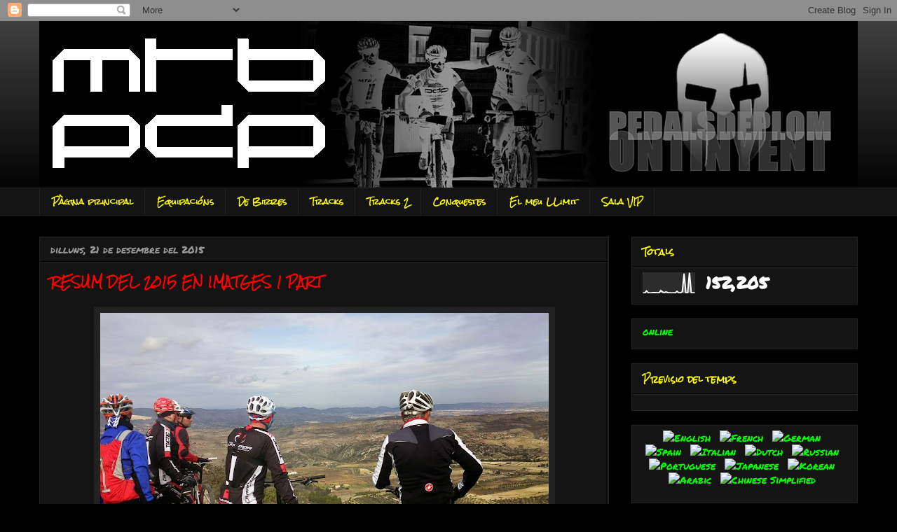

--- FILE ---
content_type: text/html; charset=utf-8
request_url: https://www.strava.com/clubs/PEDALSDEPLOM/latest-rides/2bd0569a931c663322e0b431872a0cb5c9b78700?show_rides=true
body_size: 3385
content:
<!DOCTYPE html>
<html lang='en' xmlns='http://www.w3.org/TR/html5' xmlns:fb='http://www.facebook.com/2008/fbml' xmlns:og='http://opengraphprotocol.org/schema/'>
<!--
layout embed
-->
<head>
<title>
</title>
<meta content='noindex' name='robots'>
<meta content='yes' name='mobile-web-app-capable'>
<meta content='black' name='apple-mobile-web-app-status-bar-style'>
<meta content='width = device-width, initial-scale = 1, maximum-scale = 1, user-scalable = yes' name='viewport'>
<base target='_blank'>
<link rel="stylesheet" href="https://d3nn82uaxijpm6.cloudfront.net/assets/strava-widget-f835ed8bc3bb237f5957183e773e89a99ee3a1a6daefb1a7b976a559b83f466d.css" media="screen" />
<link as='script' href='https://consent.cookiebot.com/uc.js' rel='preload'>
<link as='script' href='https://www.strava.com/cmp' rel='preload'>
<script data-cookieconsent='ignore' type='text/javascript'>
// Consent default script for GTM - should be loaded before any other GTM / CMP scripts
window.googleTagManagerDataLayer = window.googleTagManagerDataLayer || [];
function gtag() {
  googleTagManagerDataLayer.push(arguments);
}
gtag("consent", "default", {
  ad_personalization: "denied",
  ad_storage: "denied",
  ad_user_data: "denied",
  analytics_storage: "denied",
  functionality_storage: "denied",
  personalization_storage: "denied",
  security_storage: "granted",
  wait_for_update: 500,
});
gtag("set", "ads_data_redaction", true);
gtag("set", "url_passthrough", false);
</script>

<script id="Cookiebot" src="https://consent.cookiebot.com/uc.js" data-cbid="e47bebbc-d5c7-470a-a8f6-6d858aa50ff4" data-georegions="{&#39;region&#39;:&#39;US,AU,NZ&#39;,&#39;cbid&#39;: &#39;29065233-759b-47fb-b38d-6dc38804c519&#39;}" data-culture="en" data-layer-name="googleTagManagerDataLayer" type="text/javascript" data-blockingmode="auto"></script>
<script data-cookieconsent='ignore' type='text/javascript'>
<!-- / Initialize GTM -->
(function(w,d,s,l,i){w[l]=w[l]||[];w[l].push(
{'gtm.start': new Date().getTime(),event:'gtm.js'}
);var f=d.getElementsByTagName(s)[0],
j=d.createElement(s),dl=l!='dataLayer'?'&l='+l:'';j.async=true;j.src=
'//www.googletagmanager.com/gtm.js?id='+i+dl;j.setAttribute('data-cookieconsent','ignore');f.parentNode.insertBefore(j,f);
})(window,document,'script','googleTagManagerDataLayer', "GTM-TP845S");
</script>

<script type='application/ld+json'>
{
  "@context": "http://schema.org",
  "@type": "Organization",
  "name": "Strava",
  "url": "https://www.strava.com/",
  "logo": "https://d3nn82uaxijpm6.cloudfront.net/assets/website_v2/svgs/strava-orange-7c13281bc329c07fcfeb4d4ca6e7a74e5a4ade915bc02b87d4b9b36da3117e30.svg",
  "sameAs": [
    "https://facebook.com/Strava",
    "https://twitter.com/strava",
    "https://instagram.com/strava",
    "https://youtube.com/stravainc",
    "https://www.linkedin.com/company/strava-inc./",
    "https://stories.strava.com",
    "https://github.com/strava",
    "https://medium.com/strava-engineering"
  ]
}


</script>
<meta name="csrf-param" content="authenticity_token" />
<meta name="csrf-token" content="I5RPtLfsxpFubiif0Ax1AAbsjuXu2NH9jzOOnuuQqhsL-07oPublkKWHBnGPwt0mu-D9RHTwlYr_57y3jexg1g" />
<script>
  window.StravaSentry = {
   enabled: true,
   release: "6654d8881cc842452b8a13a532efc65e3055c4a3",
   userId: null,
   environment: "production",
   dsn: "https://6ffc1c27d92347b49d7659886aab9deb@o352714.ingest.sentry.io/5816222",
   debug: "false",
   sampleRate: 1,
   pageProperties: null,
   mobileOS: "Web",
   isMobile: false
 }
 
 window.StravaDevTools = {
   enabled: null
 }
</script>

<script>
  !function() {
   if (!!window.stravaPublicServiceEnv) {
     // Object containing no secret key value pairs that are expected to be seen and used in the browser.
     // This keys are commonly passed to 3rd party libs or tooling.
     window.stravaPublicServiceEnv({
       VIDEOJS_LOG_LEVEL: "error"
     });
   }
 }();
</script>

<script src="https://d3nn82uaxijpm6.cloudfront.net/assets/strava-head-9524f11efa8de11196182491905bd7d09f4620ce45dc1ad372104e30e172f346.js"></script>


</head>
<body>
<div class='widget' id='activities'>
<div class='widget-container'>
<div class='header'>
<h1><a target="_parent" class="secondary" href="https://www.strava.com/clubs/PEDALSDEPLOM?utm_campaign=club_share&amp;utm_content=237551&amp;utm_medium=widget&amp;utm_source=pedalsdeplom.blogspot.com">PEDALSDEPLOM ONTINYENT</a></h1>
<h2>Latest Rides</h2>
</div>
<div class='content'>
<ul class='activities'>
<li>
<a target="_parent" class="avatar avatar-athlete avatar-md tipsy-enabled" href="/athletes/19223726"><img title="Jordi S" alt="Jordi S" src="https://dgalywyr863hv.cloudfront.net/pictures/athletes/19223726/5516379/48/medium.jpg" /></a>
<div class='details'>
<p class='athlete-name'>Jordi Sanchis</p>
<h3>
<strong>
<a target="_parent" title="Bicicleta a la hora del almuerzo" href="https://www.strava.com/activities/17078804694?utm_campaign=club_share&amp;utm_content=237551&amp;utm_medium=widget&amp;utm_source=pedalsdeplom.blogspot.com">Bicicleta a la hora del almuerzo</a>
</strong>
</h3>
<ul class='stats'>
<li>21.2 km</li>
<li>42:00</li>
<li>0 m</li>
</ul>
<p class='timestamp'>Saturday, January 17, 2026</p>
</div>
</li>
<li>
<a target="_parent" class="avatar avatar-athlete avatar-md tipsy-enabled" href="/athletes/19223726"><img title="Jordi S" alt="Jordi S" src="https://dgalywyr863hv.cloudfront.net/pictures/athletes/19223726/5516379/48/medium.jpg" /></a>
<div class='details'>
<p class='athlete-name'>Jordi Sanchis</p>
<h3>
<strong>
<a target="_parent" title="Bicicleta al anochecer" href="https://www.strava.com/activities/17061786673?utm_campaign=club_share&amp;utm_content=237551&amp;utm_medium=widget&amp;utm_source=pedalsdeplom.blogspot.com">Bicicleta al anochecer</a>
</strong>
</h3>
<ul class='stats'>
<li>17.1 km</li>
<li>1:01:28</li>
<li>236 m</li>
</ul>
<p class='timestamp'>Thursday, January 15, 2026</p>
</div>
</li>
<li>
<a target="_parent" class="avatar avatar-athlete avatar-md tipsy-enabled" href="/athletes/12999178"><img title="Rafa F" alt="Rafa F" src="https://dgalywyr863hv.cloudfront.net/pictures/athletes/12999178/3968444/2/medium.jpg" /></a>
<div class='details'>
<p class='athlete-name'>Rafa Ferre</p>
<h3>
<strong>
<a target="_parent" title="Solana en Alvaro" href="https://www.strava.com/activities/17060715376?utm_campaign=club_share&amp;utm_content=237551&amp;utm_medium=widget&amp;utm_source=pedalsdeplom.blogspot.com">Solana en Alvaro</a>
</strong>
</h3>
<ul class='stats'>
<li>42.0 km</li>
<li>2:29:17</li>
<li>769 m</li>
</ul>
<p class='timestamp'>Thursday, January 15, 2026</p>
</div>
</li>
<li>
<a target="_parent" class="avatar avatar-athlete avatar-md tipsy-enabled" href="/athletes/7120486"><img title="Paco N" alt="Paco N" src="https://dgalywyr863hv.cloudfront.net/pictures/athletes/7120486/4205568/2/medium.jpg" /></a>
<div class='details'>
<p class='athlete-name'>Paco Navarro</p>
<h3>
<strong>
<a target="_parent" title="2026-01-14Ride" href="https://www.strava.com/activities/17044633497?utm_campaign=club_share&amp;utm_content=237551&amp;utm_medium=widget&amp;utm_source=pedalsdeplom.blogspot.com">2026-01-14Ride</a>
</strong>
</h3>
<ul class='stats'>
<li>24.2 km</li>
<li>1:38:01</li>
<li>494 m</li>
</ul>
<p class='timestamp'>Wednesday, January 14, 2026</p>
</div>
</li>
<li>
<a target="_parent" class="avatar avatar-athlete avatar-md tipsy-enabled" href="/athletes/19223726"><img title="Jordi S" alt="Jordi S" src="https://dgalywyr863hv.cloudfront.net/pictures/athletes/19223726/5516379/48/medium.jpg" /></a>
<div class='details'>
<p class='athlete-name'>Jordi Sanchis</p>
<h3>
<strong>
<a target="_parent" title="Bicicleta al anochecer" href="https://www.strava.com/activities/17038160997?utm_campaign=club_share&amp;utm_content=237551&amp;utm_medium=widget&amp;utm_source=pedalsdeplom.blogspot.com">Bicicleta al anochecer</a>
</strong>
</h3>
<ul class='stats'>
<li>20.0 km</li>
<li>58:24</li>
<li>313 m</li>
</ul>
<p class='timestamp'>Tuesday, January 13, 2026</p>
</div>
</li>
</ul>
</div>
</div>
<div class='footer'>
<a class="primary" target="_parent" href="https://www.strava.com/clubs/PEDALSDEPLOM?utm_campaign=club_share&amp;utm_content=237551&amp;utm_medium=widget&amp;utm_source=pedalsdeplom.blogspot.com">View all <em>of the club's</em> activity »</a>
<div target="_parent" class="branding logo-sm"><a class="branding-content" target="_parent" href="/?utm_campaign=club_share&amp;utm_content=237551&amp;utm_medium=widget&amp;utm_source=pedalsdeplom.blogspot.com"><span class="sr-only">Strava</span></a></div>
</div>
</div>

<script id='lightbox-template' type='text/template'>
<div class='lightbox-window modal-content'>
<div class='close-lightbox'>
<button class='btn btn-unstyled btn-close'>
<div class='app-icon icon-close icon-xs icon-dark'></div>
</button>
</div>
</div>
</script>
<script id='popover-template' type='text/template'>
<div class='popover'></div>
</script>
<script>
  window._asset_host = "https://d3nn82uaxijpm6.cloudfront.net";
 window._measurement_preference = "meters";
 window._date_preference = "%m/%d/%Y";
 window._datepicker_preference_format = "mm/dd/yy";
 
 jQuery(document).ready(function() {
   Strava.Util.EventLogging.createInstance("https://analytics.strava.com","7215fa60b5f01ecc3967543619f7e3d9", null);
 });
</script>
<script src="https://d3nn82uaxijpm6.cloudfront.net/assets/strava/i18n/locales/en-US-c847ab1de0144f82f377411ab4c5db489210f5df32b759c7b2df9240b7059104.js"></script>
<script src="https://d3nn82uaxijpm6.cloudfront.net/assets/application-41f24ac75079c7f53bac0120fb6e7c3e4b5b8bd2d93967aff2b6ab06fc9779f8.js"></script>

<script>
  jQuery(function() {
   jQuery('.activities > li').one('click', function (event) {
     event.stopPropagation();
     event.preventDefault();
     jQuery(event.delegateTarget).find('.details a')[0].click();
   });
 });
</script>

</body>
</html>


--- FILE ---
content_type: text/html; charset=UTF-8
request_url: https://pedalsdeplom.blogspot.com/b/stats?style=WHITE_TRANSPARENT&timeRange=ALL_TIME&token=APq4FmBVprBuCksNjbTJyMHbx27kgCsH9esRq4edgdTy9YbtiGKso4oSAXlgK8tG7V5DW7b_Tki2eQtQNPS823XhfTcXK06JCQ
body_size: -35
content:
{"total":152205,"sparklineOptions":{"backgroundColor":{"fillOpacity":0.1,"fill":"#ffffff"},"series":[{"areaOpacity":0.3,"color":"#fff"}]},"sparklineData":[[0,0],[1,0],[2,10],[3,1],[4,0],[5,1],[6,2],[7,2],[8,1],[9,1],[10,12],[11,4],[12,2],[13,5],[14,1],[15,1],[16,0],[17,1],[18,0],[19,8],[20,1],[21,1],[22,6],[23,95],[24,1],[25,1],[26,100],[27,1],[28,1],[29,0]],"nextTickMs":3600000}